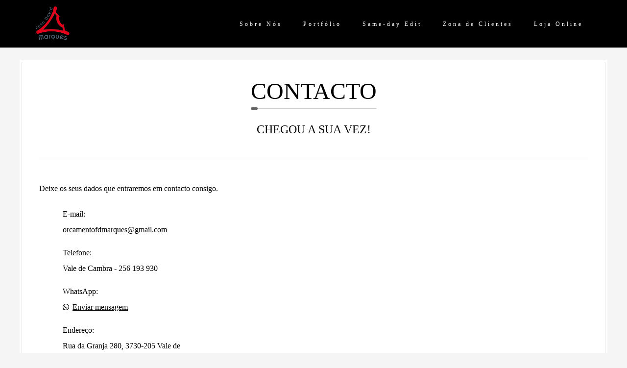

--- FILE ---
content_type: text/html; charset=utf-8
request_url: https://www.fdmarques.com/contato
body_size: 5935
content:
<!DOCTYPE html>
<html lang="pt-PT">

<head>
  <title>Contacto - Fotógrafo Casamento | Foto David Marques </title>
  <meta charset="UTF-8">
  <meta name="description" content="Contacto - A nossa missão é registar os momentos importantes de amor e fraternidade com criatividade e com o melhor equipamento de fotografia e video.">
  <meta name="keywords" content="casamentos,batizados,molduras por medida,molduras,Foto David Marques,fotografar eventos,Vale de Cambra,Aveiro,Arouca,Estúdio de Arouca,Estúdio de Vale de Cambra,fotógrafo em vale de cambra,sessão fotográfica recém-nascido ,sessão fotográfica,fotografo,fotografo aveiro,fotografo porto,fotos de casamento originais,fotografo de casamento,fotógrafo casamento,fotografia de casamento,fotógrafo profissional,sessão fotografica,fotógrafo,loja de fotografia,fotógrafo porto,sessão fotográfica porto,porto,Wedding">
  <meta name="author" content="">
  <meta property="og:title" content="Contacto - Fotógrafo Casamento | Foto David Marques ">
  <meta property="og:description" content="Contacto - A nossa missão é registar os momentos importantes de amor e fraternidade com criatividade e com o melhor equipamento de fotografia e video.">
  <meta property="og:type" content="website">
  <meta property="og:url" content="https://www.fdmarques.com/contato">
  <meta property="og:image" itemprop="image" content="https://alfred.alboompro.com/crop/width/600/height/400/mode/jpeg/quality/70/url/storage.alboom.ninja/sites/30899/img/og_image/logo_david_marques-01.png?t=1581360008">
  <meta property="og:image:type" content="image/jpeg">
  <meta property="og:image:width" content="600">
  <meta property="og:image:height" content="400">
  <meta name="viewport" content="width=device-width, initial-scale=1.0, user-scalable=yes">
  <meta name="mobile-web-app-capable" content="yes">

  
      <!-- Canonical URL -->
    <link rel="canonical" href="https://www.fdmarques.com/contact">
  
  <link rel="shortcut icon" type="image/png" href="https://storage.alboom.ninja/sites/30899/img/logo.png?t=1643129290" />  <meta name="google-site-verification" content="bDP9Zz-_IpqoCtmwiVHSGq4_ZkD32HkvNAS5kOQacpA" />
      <link rel="stylesheet" href="https://bifrost.alboompro.com/static/boom-v3/themes/9/dist/css/main.min.css?v=2.8.594" id="cssPath">
          <link href="https://bifrost.alboompro.com/static/css/flatpickr.min.css?v=2.8.594" rel="stylesheet" type="text/css" />
      <link rel="stylesheet" href="https://bifrost.alboompro.com/static/boom-v3/assets/vendors/font-awesome/5.15.4/css/all.min.css?v=2.8.594">
  
  <style type="text/css">h2.cs__title {
    text-transform: none;
}


.cs--blog .cp__container, .cs--last-posts .cp__container {
    z-index: 3;
    position: relative;
    background: #fff;
    margin-left: 5%;
}
.cp--post-preview .cp__container {
    padding: 35px 60px;
    margin-top: -1px;
    background: #fff !important;
    /* transition: background-color .2s; */
}

.main-header {
    padding-top: 10px;
    padding-bottom: 10px;
}

.cs--portfolio .content-preview {
    width: 33.3%;
}



/*CSS DO TEMA ARQ3*/

/* MENU */
 .mhm__item{
     transition: 0.3s;
}
 .mhm__item:hover {
     transition: 0.3s;
     text-decoration: overline;
}
/* FIM MENU */
/* TÍTULOS */
 h2.cs__title {
     display: inline-block;
     border-bottom: 1px solid #656565;
     padding-bottom: 6px;
}
 h2.cs__title:after {
     content: "";
     position: absolute;
     background: #656565;
     display: block;
     width: 14px;
     height: 5px;
     border-radius: 5px;
     bottom: -3px;
     left: 0;
     transition: 0.2s;
}
 h2.cs__title:hover:after{
     width: 60%;
     transition: 0.2s;
}
 h1.as__title {
     display: inline-block;
     border-bottom: 1px solid #CCC;
     padding-bottom: 6px;
     text-transform: uppercase;
}
 .as__title:after {
     content: "";
     position: relative;
     background: #656565;
     display: block;
     width: 14px;
     height: 5px;
     border-radius: 5px;
     bottom: -9px;
     left: 0;
     transition: 0.2s;
}
 .as__title:hover:after{
     width: 50px;
     transition: 0.2s;
}
 h1.ac__title {
     border-bottom: 1px solid #9a9a9a;
     display: inline-block;
     padding-bottom: 6px;
}
 h1.ac__title:after {
     content: "";
     position: absolute;
     background: #656565;
     display: block;
     width: 1%;
     height: 5px;
     border-radius: 5px;
     margin-top: 4px;
     transition: 0.3s;
}
 h1.ac__title:hover:after {
     width: 5%;
     transition: 0.3s;
}
/* FIM TÍTULOS */
/* CONTAINER */
 .cp__container, .cp__header {
     width: 90%;
}
/* BLOG / EFEITOS */
 .cs--blog .cp--post-preview .cp__container, .cs--last-posts .cp--post-preview .cp__container{
     margin-top: -40px;
}
 .cs--blog .cp__container, .cs--last-posts .cp__container {
     z-index: 3;
     position: relative;
     background: #FFF;
     margin-left: 5%;
}
 .cs--blog .content-status, .cs--last-posts .content-status{
     display: none;
}
 .cs--blog .cp__thumbnail:before, .cs--last-posts .cp__thumbnail:before{
     display: none;
}
 .cs--blog .cp__container, .cs--blog .cp__header, .cs--last-posts .cp__container, .cs--last-posts .cp__header {
     transition: all 400ms;
     overflow: hidden;
}
 .cs--blog .cp__container:first-child, .cs--last-posts .cp__container:first-child {
     margin-top:-15px;
     margin-left:-15px;
}
 .cs--blog .cp__header:first-child, .cs--last-posts .cp__header:first-child {
     margin-top:0;
     margin-left:0;
}
 .cs--blog .cp__header:last-child, .cs--last-posts .cp__header:last-child {
     margin-top:0;
     margin-left:0;
}
 .cs--blog .cp__container::before, .cs--last-posts .cp__container::before {
     content:" ";
     position: absolute;
     top: 5%;
     right: -100%;
     bottom: auto;
     left: auto;
     width:90%;
     height:2px;
     background-color:#656565;
     transition: all 400ms;
}
 .cs--blog .content-preview:hover .cp__container::before, .cs--last-posts .content-preview:hover .cp__container::before {
     right: 5%;
}
 .cs--blog .cp__container::after, .cs--last-posts .cp__container::after {
     content:" ";
     position: absolute;
     top: auto;
     right: auto;
     bottom: 5%;
     left: -100%;
     width:90%;
     height:2px;
     background-color:#656565;
     transition: all 400ms;
}
 .cs--blog .content-preview:hover .cp__container::after, .cs--last-posts .content-preview:hover .cp__container::after {
     left: 5%;
}
 .cs--blog .cp__header::before, .cs--last-posts .cp__header::before {
     content:" ";
     position: absolute;
     top: -100%;
     right: auto;
     bottom: auto;
     left: 5%;
     width:2px;
     height:90%;
     background-color:#656565;
     transition: all 400ms;
}
 .cs--blog .content-preview:hover .cp__header::before, .cs--last-posts .content-preview:hover .cp__header::before {
     top: 5%;
}
 .cs--blog .cp__header::after, .cs--last-posts .cp__header::after {
     content:" ";
     position: absolute;
     top: auto;
     right: 5%;
     bottom: -100%;
     left: auto;
     width:2px;
     height:90%;
     background-color:#656565;
     transition: all 400ms;
}
 .cs--blog .content-preview:hover .cp__header::after, .cs--last-posts .content-preview:hover .cp__header::after {
     bottom: 5%;
}
/* FIM BLOG / EFEITOS */
/* PORTIFÓLIO */
 .mc--jobs article.content-preview.cp--album-preview.cp--type-photo.col-3, .cs--most-viewed article.content-preview.cp--album-preview.cp--type-photo.col-3,.cs--last-jobs article.content-preview.cp--album-preview.cp--type-photo.col-3 {
     position: relative;
     background: #FFF;
     transition: 0.1s ease-in;
}
 .mc--jobs article.content-preview.cp--album-preview.cp--type-photo.col-3:hover,.cs--most-viewed article.content-preview.cp--album-preview.cp--type-photo.col-3:hover,.cs--last-jobs article.content-preview.cp--album-preview.cp--type-photo.col-3:hover {
     position: relative;
     background: #f3eeee;
     transform: scale(1.02);
     z-index: 999;
     transition: 0.2s ease-in;
}
 .mc--jobs article.content-preview:hover > * ,.cs--most-viewed article.content-preview:hover > * ,.cs--last-jobs article.content-preview:hover > * {
     transform: scale(1.02);
     transition: 0.2s ease-in;
}
 .cp--album-preview div.cp__container {
     opacity: 1;
     position: relative;
     transform: none;
     padding: 35px;
     background: #FFF;
}
 .cp__thumbnail:before{
     content: none;
}
 .mc--home, .mc--jobs, .mc--album{
     overflow: hidden;
}
 .cs--portfolio .container {
     overflow: unset;
}
 .mc--album .cs--related-work .container{
     padding-bottom: 30px;
}
/* FIM PORTIFÓLIO */
/* PARCERIAS */
 li.al__item{
     transition: 0.2s;
     opacity: 0.7;
}
 li.al__item:hover {
     transition: 0.2s;
     opacity: 1;
}
/* NOVIDADES */
 section#newsletterSection {
     background: #e4e4e4;
}
/* DEPOIMENTOS */
 cite.tsa__cite {
     padding-left: 10px;
     padding-right: 10px;
     font-weight: 100;
     border-bottom: 2px solid #656565;
}
 .ts__author{
     margin-top: 2px;
}
 .ts--row .ts__author{
     margin-top: 2px;
}
 .ts__image {
     border: 4px solid #e0dcdc;
}
 .testimonial-section {
     border-bottom: 1px solid #e0e0e0;
     padding-bottom: 29px;
}
 .ts--picture .ts__image{
     width: 110px;
     height: 110px;
}
/* FIM DEPOIMENTOS */
 .as__additional{
     display: block;
}
 article.article-content {
     background: #FFF;
     border: 1px solid #e2e2e2;
     margin-top: 18px;
}
 .article-content .social-info {
     display: block;
     border-radius: 4px;
     padding: 7px;
     transition: 0.5s;
}
 .social-info:hover {
     transition: 0.5s;
}
 span.ai__item.ai--category {
     font-weight: 600;
}
 .ip__fallback.initial.loading:after {
     content: "";
     position: absolute;
     background: #ffffff;
     width: 2px;
     height: 97%;
     margin-left: 8px;
     bottom: 10px;
}
/*.mc--album .post-cover picture:after {
     content: "";
     position: absolute;
     background: #ffffff;
     width: 44%;
     height: 2px;
     left: 10px;
     margin-top: -12px;
}
 .mc--album .post-cover picture:before{
     content: "";
     position: absolute;
     background: #ffffff;
     width: 2px;
     height: 44%;
     margin-left: 8px;
     bottom: 10px;
     left: 0;
}
*/
 .mc--album .container{
     position: relative;
}
 .mc--album .cs--related-work .container{
     margin-top: 10px;
     background: #e2e2e2;
}
/*.mc--album .ip__background:before {
     content: "";
     position: absolute;
     width: 2px;
     height: 44%;
     top: 13px;
     background: #ffffff;
     right: 12px;
}
 .mc--album .ip__background:after {
     content: "";
     position: absolute;
     width: 44%;
     height: 2px;
     top: 13px;
     background: #ffffff;
     right: 14px;
     display: block;
}
*/
 .mc--album .post-cover picture{
     outline-offset: -15px;
     outline: 1px solid #fff;
}
 .mc--post img.ip__fallback.initial.loading {
     outline-offset: -5px;
     outline: 1px solid #fff;
}
 .as__description.fr-view {
     background: #FFF;
     padding: 20px;
     outline-offset: -5px;
     outline: 1px solid #e4e4e4;
}
 .mc--contact .as__content {
     outline-offset: -5px;
     outline: 1px solid #e4e4e4;
     background: #FFF;
}
 figcaption.ts__author {
     margin-top: 10px;
}
 .cp__container{
     opacity: 1;
}
 .mc--gallery .cg__title{
     display: inline-block;
     border-bottom: 1px solid #CCC;
     padding-bottom: 6px;
     text-transform: uppercase;
}
 .mc--gallery .cg__title:after {
     content: "";
     position: relative;
     background: #656565;
     display: block;
     width: 14px;
     height: 5px;
     border-radius: 5px;
     bottom: -9px;
     left: 0;
     transition: 0.2s;
}
 .mc--gallery .cg__title:hover:after{
     width: 80%;
     transition: 0.2s;
}
 .container--gallery{
     text-align: center;
}
/* GALERIA */
 li.cgl__item {
     padding: 37px;
}
 .mc--galleries .cg__list .cgli__title{
     text-decoration: overline;
}
/* FIM GALERIA */
/* CORREÇÕES */
 .sidenav .about-section .container .as__content .as__title::after, .sidenav-removed .about-section .container .as__content .as__title::after{
     margin: 0;
}
 .main-content.mc--about-vertical .about-section .container .as__content .as__title::after {
     margin: 0;
}
 .main-content.mc--about-vertical-full .about-section .as__content .as__title::after{
     margin: 0;
}
 body.sidenav .mc--album.mc--album-parallax:not(.mc--album-grid):not(.mc--album-video-cover) .article-content .container .ac__header {
     top: unset;
     -webkit-transform: unset;
     transform: unset;
}
 .mc--album.mc--album-parallax:not(.mc--album-grid):not(.mc--album-video-cover) .ac__header {
     position: unset;
     top: unset;
     left: unset;
     -webkit-transform: unset;
     transform: unset;
     color: unset;
}
 .mc--album.mc--album-parallax:not(.mc--album-grid):not(.mc--album-video-cover) .post-cover .ip__background:after{
     background: unset;
}
 .menu-container:not(.mh--fluid):not(.mh--row) ~ .mc--album.mc--album-parallax:not(.mc--album-grid):not(.mc--album-video-cover) .ac__header {
     -webkit-transform: unset;
     transform: unset;
}
 .sidenav .ac__header {
     text-align: center;
}
 @media screen and (max-width: 767px){
     .menu-container:not(.mh--fluid):not(.mh--row) ~ .mc--album.mc--album-parallax:not(.mc--album-grid):not(.mc--album-video-cover) .ac__header {
         -webkit-transform: unset;
         transform: unset;
    }
}
 @media screen and (max-width: 1024px){
     .main-content.mc--about-vertical-full .about-section .container .as__content .as__description {
         padding: 10px;
    }
     .main-content.mc--about-vertical-full .about-section .container .as__content .asc__header:after, .main-content.mc--about-vertical-full .about-section .container .as__content .as__title:after {
         margin: 0;
    }
}


@media screen and (max-width: 767px) {
    .nav-drawer.light-light .ndc__item, .nav-drawer.light-light .ndsl__item, .nav-drawer .light-light .ndc__item, .nav-drawer .light-light .ndsl__item {
    color: inherit;
    }
}.boom-button:hover{background-color:rgba(0, 0, 0, 0);border-color:rgba(0, 0, 0, 1);color:rgba(0, 0, 0, 1);}
.mhm__item{color:rgba(255, 255, 255, 1);}
.mhm__item:hover{color:rgba(255, 255, 255, 0.72);}
.main-header{background-color:rgba(0, 0, 0, 0.51);}
html, body, .contact-input{color:rgba(0, 0, 0, 1);}
.cs__title{color:rgba(0, 0, 0, 1);font-family:'Alice';}
.fr-view a{color:rgba(22, 175, 250, 1);}
.fr-view a:hover{color:rgba(46, 157, 242, 1);}
.footer{background-color:rgba(0, 0, 0, 1);color:rgba(255, 255, 255, 1);}
.mh__menu{font-family:'PoiretOne';}
.mh__menu, .mhm__item{font-size:12px;}
.b__info .b__heading{font-family:'PoiretOne';font-size:24px;letter-spacing:0.4px;}
.b__info .b__subtitle{font-size:22px;}
html, body{font-family:'Alice';font-size:16px;}
.post-v2 .post_container .post_content{font-family:'Lora';}
.mh__logo figure img{max-width:56%;max-height:56%;}
body{background-color:rgba(245, 245, 245, 1);}
.post-v2 .post_content h2, .post-v2 .post_content h3, .post-v2 .post_content h4, .post-v2 h1.ac__title, .post-v2 .share-floating-bar h2, .blog-list-posts-container .list-post-item .list-post-item-text .list-post-item-title a{color:rgba(14, 14, 14, 1);}
.post-v2 .post_container .post_content p,.post-v2 .post_container .post_content ul li,.post-v2 .post_container .post_content ol li{color:rgba(22, 22, 22, 1);font-size:20px;line-height:1.4;}
.post-v2 .post_container .post_content a, .post-v2 .post_container .post_content a:hover, .post-v2 .post_container .post_content a:visited{color:rgba(80, 175, 244, 1);}
.post-v2 > progress[value]::-moz-progress-bar{background-color:rgba(80, 175, 244, 1);}
.post-v2 > progress[value]::-webkit-progress-value{background-color:rgba(80, 175, 244, 1);}
[data-form] .contact-label{font-family:'PoiretOne';font-size:18px;color:rgba(0, 0, 0, 1);}
[data-form] .contact-input{font-family:'PoiretOne';background-color:rgba(237, 237, 237, 1);border-color:rgba(221, 221, 221, 1);border-radius:0px;border-width:2px;font-size:14px;}
[data-form][wrapper_id] .contact-input + label div[id^="checkbox-"][id$="styledCheckbox"],[data-form][wrapper_id] .contact-input:checked + label div[id^="checkbox-"][id$="styledCheckbox"]{border-color:rgba(221, 221, 221, 1);}
[data-form][wrapper_id] .contact-input + label div[id^="radio-"][id$="styledRadio"],[data-form][wrapper_id] .contact-input:checked + label div[id^="radio-"][id$="styledRadio"]{border-color:rgba(221, 221, 221, 1);}
[data-form][wrapper_id] .contact-input:checked + label div[id^="checkbox-"][id$="styledCheckbox"]{background-color:rgba(221, 221, 221, 1);}
[data-form][wrapper_id] .contact-input:checked + label div[id^="radio-"][id$="styledRadio"]::before{background-color:rgba(221, 221, 221, 1);}
body:not(.sidenav) .mhm__item{padding:10px 20px;}
body.sidenav .mhm__item{padding-top:20px;padding-bottom:20px;}
body.fullscreen:not(.page-home):not(.sidenav) .main-header{background-color:rgba(0, 0, 0, 1);}
.b__info{color:rgba(255, 255, 255, 1);}
.tag-container a.tag-item, .tag-container a.tag-item:hover{background-color:rgba(0, 0, 0, 0.85);color:rgba(255, 255, 255, 1);}
h2.cs__title{font-size:33px;letter-spacing:0px;}
.boom-button, .cp__alboom-type{border-radius:0px;}
.nav-drawer .ndc__item:hover{color:rgb(255, 255, 255);}
.content-preview:hover .cp__thumbnail:before{background-color:rgba(245, 245, 245, .8);}</style>
  


  
  
  
  
  
  <script>
    window.templateId = 9  </script>
</head>

<body ontouchstart="" class="page-contact fullscreen 
  ">
  
  <div class="menu-container
    mh--row mh--fluid" id="menuContainer">

    <header class="main-header mh--row mh--fluid mh--a-left" id="mainHeader">

      <div class="container">
        <a href="/" class="mh__logo" title="Página inicial de Foto David Marques">
          <figure>
            <img src="https://alfred.alboompro.com/resize/width/370/height/150/quality/99/url/storage.alboom.ninja/sites/30899/img/logo/logo.png?t=1643129246" alt="Foto David Marques" class=" accelerated">
          </figure>
        </a>
        <nav class="mh__menu mh__menu-separator-none" id="mainMenu">

          
              <a href="/sobre"  class="mhm__item">
                Sobre Nós              </a>

            
              <a href="/pag-trabalhos"  class="mhm__item">
                Portfólio              </a>

            
              <a href="https://www.fdmarques.com/same-day-edit"  class="mhm__item">
                Same-day Edit              </a>

            
              <a href="https://galeria.fdmarques.com" target="_blank" class="mhm__item">
                Zona de Clientes              </a>

            
              <a href="/loja-online"  class="mhm__item">
                Loja Online              </a>

                    </nav>
      </div>
    </header>

    <nav class="nav-drawer 
      dark-light" id="navDrawer">
      <a href="/" class="nd__logo" title="Página inicial de Foto David Marques">'
        <figure>
          <img src="https://storage.alboom.ninja/sites/30899/img/logo/logo.png?t=1643129246" alt="Logotipo de Foto David Marques">
        </figure>
      </a>
      <div class="nd__content">

        
            <a href="/sobre"  class="ndc__item mhm__item">
              Sobre Nós            </a>

          
            <a href="/pag-trabalhos"  class="ndc__item mhm__item">
              Portfólio            </a>

          
            <a href="https://www.fdmarques.com/same-day-edit"  class="ndc__item mhm__item">
              Same-day Edit            </a>

          
            <a href="https://galeria.fdmarques.com" target="_blank" class="ndc__item mhm__item">
              Zona de Clientes            </a>

          
            <a href="/loja-online"  class="ndc__item mhm__item">
              Loja Online            </a>

          
      </div>

      <div class="nd__social dark-light">
        <ul class="nds-list">
                      <li class="ndsl__item mhm__item">
              <a href="https://facebook.com/fotodavidmarques" target="_blank" title="Facebook de Foto David Marques">
                <i class="fab fa-facebook-f"></i>
              </a>
            </li>
                                <li class="ndsl__item mhm__item">
              <a href="https://instagram.com/fotodavidmarques" target="_blank" title="Instagram de Foto David Marques">
                <i class="fab fa-instagram"></i>
              </a>
            </li>
                  </ul>
      </div>
    </nav>

    <a href="#" id="nav-hamburguer" class="nd__button no-link
        dark-light" data-toggle-class="js-fixed" data-toggle-target="menuContainer">
      <i class="ndb__icon top"></i>
      <i class="ndb__icon middle"></i>
      <i class="ndb__icon bottom"></i>
    </a>

  </div>

<main class="main-content mc--contact mc--contact-default" id="contactPage">
  
  <section class="contact-section">
    <div class="container">

      <div class="as__content">
        <div class="asc__header">
          <h1 class="as__title">Contacto</h1>
                    <strong class="as__additional">Chegou a sua vez!</strong>
                  </div>
        <h2 class="as__client-name">Deixe os seus dados que entraremos em contacto consigo.</h2>
        <ul class="information-list">
          <li class="il__item">
            <span class="ilt__label">E-mail:</span>
            <span>orcamentofdmarques@gmail.com</span>
          </li>
                      <li class="il__item">
              <span class="ilt__label">Telefone:</span>
              <span>Vale de Cambra - 256 193 930</span>
              <span></span>
            </li>
          
                      <li class="il__item">
              <span class="ilt__label">WhatsApp:</span>
              <span><i class="fab fa-whatsapp whats_icon"></i> <a href="https://api.whatsapp.com/send?phone=00351965229796" class="il__item-link whats_link" target="_blank">Enviar mensagem </a></span>
            </li>
          
                    <li class="il__item">
                        <span class="ilt__label">Endereço:</span>
                                    <address>
              <span>
                                Rua da Granja 280, 3730-205 Vale de Cambra, 280                              </span>
            </address>
                                    <span>
              Vale de Cambra               -             </span>
                      </li>
                  </ul>
        
      </div>
    </div>
  </section>

</main>
  

  <footer class="footer f--compact " id="infoFooter">
    <div class="container">
      
              <section class="col-5 col-480-12 f__section fs--about">
          <h3 class="fs__title">Sobre nós</h3>
          <div class="fs__content">
                        <div class="fsc__text fsct--fullWidth">
                          A Foto David Marques defende com &nbsp;prioridade a qualidade, eficiência e profissionalismo a par da modernização. A nossa missão é servir na perfeição os nossos clientes ao registar os momentos importantes de amor e fraternidade com criatividade e com ...              <p>
                <a href="/sobre" class="boom-button" title="Conheça um pouco mais sobre Foto David Marques" class="fcac__link">Saiba mais </a>
              </p>
            </div>
          </div>
        </section>
      
              <section class="col-4 col-480-12 f__section fs--facebook">
          <h3 class="fs__title">Facebook</h3>
          <div class="fs__content">
                      </div>
        </section>
      
      <section class="col-3 col-480-12 f__section fs--contact">
                  <h3 class="fs__title">Contacto</h3>
          <div class="fs__content">

          <ul class="fs__info">
                        <li class="fsi__item">
              <span class="fsii__text">
                Vale de Cambra - 256 193 930                              </span>
            </li>
            
                        <li class="fsi__item">
              <span class="fsii__text">
                <i class="fab fa-whatsapp whats_icon"></i> <a href="https://api.whatsapp.com/send?phone=00351965229796" class="fsii__link whats_link" target="_blank">Enviar mensagem </a>
              </span>
            </li>
            
                        <li class="fsi__item">
              <span class="fsii__text">
                orcamentofdmarques@gmail.com              </span>
            </li>
            
                          <li class="fsi__item">
                <address class="fsii_address">
                  <span class="fsii__text">
                                        Rua da Granja 280, 3730-205 Vale de Cambra, 280                                      </span>
                </address>
              </li>
            
                        <li class="fsi__item">
              <span class="fsii__text">
                Vale de Cambra                 /               </span>
            </li>
            
          </ul>
        
                      
<ul class="social-list">
      <li class="sl__item">
      <a href="https://facebook.com/fotodavidmarques" target="_blank" title="Facebook de Foto David Marques">
        <i class="fab fa-facebook-f"></i>
      </a>
  </li>
      <li class="sl__item">
      <a href="https://instagram.com/fotodavidmarques" target="_blank" title="Instagram de Foto David Marques">
        <i class="fab fa-instagram"></i>
      </a>
  </li>
        <li class="sl__item">
      <a href="https://pinterest.com/fotodavidmarques" target="_blank" title="Pinterest de Foto David Marques">
        <i class="fab fa-pinterest"></i>
      </a>
  </li>
          <li class="sl__item">
      <a href="https://youtube.com/channel/featured" target="_blank" title="Youtube de Foto David Marques">
        <i class="fab fa-youtube"></i>
      </a>
  </li>
      </ul>
          
                      <a class="boom-button" href="/contato" title="Entre em contato">Contacto</a>                  </div>
      </section>
    </div>
  </footer>

  
  
  
    <div class="main-footer" id="mainFooter">
    <a href="#" id="goTop" class="go-top fade no-link" title="Ir para o topo">
      <i class="fa fa-chevron-up"></i>
    </a>

          <div class="footer-alboom">
        <div class="container alboom-credits">
          <a href="https://www.alboompro.com/?ref=39074" target="_blank" title="Alboom - Prosite">
            Feito com <b>Alboom</b>                      </a>
        </div>
      </div>
      </div>

  <script src="https://bifrost.alboompro.com/static/boom-v3/assets/vendors/libj/2.2.4/libj.min.js?v=2.8.594"></script>

  
  
      <script src="https://bifrost.alboompro.com/static/js/flatpickr.min.js?v=2.8.594"></script>
        <script src="https://bifrost.alboompro.com/static/js/jquery.validate_pt_PT.min.js?v=2.8.594"></script>
  

  
      <script src="https://bifrost.alboompro.com/static/boom-v3/dist/main.min.js?v=2.8.594"></script>
  
  
  
  
  
  
  
  
    </body>

  </html>

--- FILE ---
content_type: application/javascript
request_url: https://bifrost.alboompro.com/static/js/flatpickr.min.js?v=2.8.594
body_size: 11909
content:
/* flatpickr v4.0.0,, @license MIT */
!function(e,t){"object"==typeof exports&&"undefined"!=typeof module?module.exports=t():"function"==typeof define&&define.amd?define(t):e.flatpickr=t()}(this,function(){"use strict";function e(e,t,n){return!1!==n?new Date(e.getTime()).setHours(0,0,0,0)-new Date(t.getTime()).setHours(0,0,0,0):e.getTime()-t.getTime()}function t(e,t,n){void 0===n&&(n=!1);var a;return function(){var i=this,o=arguments;null!==a&&clearTimeout(a),a=setTimeout(function(){a=null,n||e.apply(i,o)},t),n&&!a&&e.apply(i,o)}}function n(e){return(e.wheelDelta||-e.deltaY)>=0?1:-1}function a(e,t,n){if(!0===n)return e.classList.add(t);e.classList.remove(t)}function i(e,t,n){var a=window.document.createElement(e);return t=t||"",n=n||"",a.className=t,void 0!==n&&(a.textContent=n),a}function o(e){for(;e.firstChild;)e.removeChild(e.firstChild)}function r(e,t){return t(e)?e:e.parentNode?r(e.parentNode,t):void 0}function l(e){var t=i("div","numInputWrapper"),n=i("input","numInput "+e),a=i("span","arrowUp"),o=i("span","arrowDown");return n.type="text",n.pattern="\\d*",t.appendChild(n),t.appendChild(a),t.appendChild(o),t}function c(c,d){function m(){ye.utils={getDaysInMonth:function(e,t){return void 0===e&&(e=ye.currentMonth),void 0===t&&(t=ye.currentYear),1===e&&(t%4==0&&t%100!=0||t%400==0)?29:ye.l10n.daysInMonth[e]}}}function g(e){return e.bind(ye)}function D(e){ye.config.noCalendar&&!ye.selectedDates.length&&(ye.setDate((new Date).setHours(ye.config.defaultHour,ye.config.defaultMinute,ye.config.defaultSeconds),!1),E(),Ce()),be(e),0!==ye.selectedDates.length&&(!ye.minDateHasTime||"input"!==e.type||e.target.value.length>=2?(E(),Ce()):setTimeout(function(){E(),Ce()},1e3))}function y(e,t){return e%12+12*h("PM"===t)}function x(e){switch(e%24){case 0:case 12:return 12;default:return e%12}}function E(){if(void 0!==ye.hourElement&&void 0!==ye.minuteElement){var t=(parseInt(ye.hourElement.value.slice(-2),10)||0)%24,n=(parseInt(ye.minuteElement.value,10)||0)%60,a=void 0!==ye.secondElement?(parseInt(ye.secondElement.value,10)||0)%60:0;void 0!==ye.amPM&&(t=y(t,ye.amPM.textContent)),ye.config.minDate&&ye.minDateHasTime&&ye.latestSelectedDateObj&&0===e(ye.latestSelectedDateObj,ye.config.minDate)&&(t=Math.max(t,ye.config.minDate.getHours()))===ye.config.minDate.getHours()&&(n=Math.max(n,ye.config.minDate.getMinutes())),ye.config.maxDate&&ye.maxDateHasTime&&ye.latestSelectedDateObj&&0===e(ye.latestSelectedDateObj,ye.config.maxDate)&&(t=Math.min(t,ye.config.maxDate.getHours()))===ye.config.maxDate.getHours()&&(n=Math.min(n,ye.config.maxDate.getMinutes())),N(t,n,a)}}function k(e){var t=e||ye.latestSelectedDateObj;t&&N(t.getHours(),t.getMinutes(),t.getSeconds())}function N(e,t,n){void 0!==ye.latestSelectedDateObj&&ye.latestSelectedDateObj.setHours(e%24,t,n||0,0),ye.hourElement&&ye.minuteElement&&!ye.isMobile&&(ye.hourElement.value=p(ye.config.time_24hr?e:(12+e)%12+12*h(e%12==0)),ye.minuteElement.value=p(t),void 0!==ye.amPM&&(ye.amPM.textContent=e>=12?"PM":"AM"),void 0!==ye.secondElement&&(ye.secondElement.value=p(n)))}function S(e){var t=parseInt(e.target.value)+(e.delta||0);4!==t.toString().length&&"Enter"!==e.key||(ye.currentYearElement.blur(),/[^\d]/.test(t.toString())||Z(t))}function T(e,t,n){return t instanceof Array?t.forEach(function(t){return T(e,t,n)}):e instanceof Array?e.forEach(function(e){return T(e,t,n)}):(e.addEventListener(t,n),void ye._handlers.push({element:e,event:t,handler:n}))}function I(e){return function(t){return 1===t.which&&e(t)}}function Y(){ge("onChange")}function _(){if(ye.config.wrap&&["open","close","toggle","clear"].forEach(function(e){Array.prototype.forEach.call(ye.element.querySelectorAll("[data-"+e+"]"),function(t){return T(t,"click",ye[e])})}),ye.isMobile)me();else{var e=t(te,50);if(ye._debouncedChange=t(Y,300),"range"===ye.config.mode&&ye.daysContainer&&T(ye.daysContainer,"mouseover",function(e){return ee(e.target)}),T(window.document.body,"keydown",X),ye.config.static||T(ye._input,"keydown",X),ye.config.inline||ye.config.static||T(window,"resize",e),void 0!==window.ontouchstart&&T(window.document.body,"touchstart",V),T(window.document.body,"mousedown",I(V)),T(ye._input,"blur",V),!0===ye.config.clickOpens&&(T(ye._input,"focus",ye.open),T(ye._input,"mousedown",I(ye.open))),void 0!==ye.daysContainer&&(ye.monthNav.addEventListener("wheel",function(e){return e.preventDefault()}),T(ye.monthNav,"wheel",t(we,10)),T(ye.monthNav,"mousedown",I(Me)),T(ye.monthNav,["keyup","increment"],S),T(ye.daysContainer,"mousedown",I(le)),ye.config.animate&&(T(ye.daysContainer,["webkitAnimationEnd","animationend"],F),T(ye.monthNav,["webkitAnimationEnd","animationend"],A))),void 0!==ye.timeContainer&&void 0!==ye.minuteElement&&void 0!==ye.hourElement){T(ye.timeContainer,["wheel","input","increment"],D),T(ye.timeContainer,"mousedown",I(P)),T(ye.timeContainer,["wheel","increment"],ye._debouncedChange),T(ye.timeContainer,"input",Y),T([ye.hourElement,ye.minuteElement],["focus","click"],function(e){return e.target.select()}),void 0!==ye.secondElement&&T(ye.secondElement,"focus",function(){return ye.secondElement&&ye.secondElement.select()}),void 0!==ye.amPM&&T(ye.amPM,"mousedown",I(function(e){D(e),Y()}))}}}function O(){ye._animationLoop.forEach(function(e){return e()}),ye._animationLoop=[]}function F(e){if(ye.daysContainer&&ye.daysContainer.childNodes.length>1)switch(e.animationName){case"fpSlideLeft":ye.daysContainer.lastChild&&ye.daysContainer.lastChild.classList.remove("slideLeftNew"),ye.daysContainer.removeChild(ye.daysContainer.firstChild),ye.days=ye.daysContainer.firstChild,O();break;case"fpSlideRight":ye.daysContainer.firstChild&&ye.daysContainer.firstChild.classList.remove("slideRightNew"),ye.daysContainer.removeChild(ye.daysContainer.lastChild),ye.days=ye.daysContainer.firstChild,O()}}function A(e){switch(e.animationName){case"fpSlideLeftNew":case"fpSlideRightNew":ye.navigationCurrentMonth.classList.remove("slideLeftNew"),ye.navigationCurrentMonth.classList.remove("slideRightNew");for(var t=ye.navigationCurrentMonth;t.nextSibling&&/curr/.test(t.nextSibling.className);)ye.monthNav.removeChild(t.nextSibling);for(;t.previousSibling&&/curr/.test(t.previousSibling.className);)ye.monthNav.removeChild(t.previousSibling);ye.oldCurMonth=void 0}}function L(e){var t=void 0!==e?ue(e):ye.latestSelectedDateObj||(ye.config.minDate&&ye.config.minDate>ye.now?ye.config.minDate:ye.config.maxDate&&ye.config.maxDate<ye.now?ye.config.maxDate:ye.now);try{void 0!==t&&(ye.currentYear=t.getFullYear(),ye.currentMonth=t.getMonth())}catch(e){console.error(e.stack),console.warn("Invalid date supplied: "+t)}ye.redraw()}function P(e){~e.target.className.indexOf("arrow")&&j(e,e.target.classList.contains("arrowUp")?1:-1)}function j(e,t,n){var a=e&&e.target,i=n||a&&a.parentNode&&a.parentNode.firstChild,o=pe("increment");o.delta=t,i&&i.dispatchEvent(o)}function H(){var e=window.document.createDocumentFragment();if(ye.calendarContainer=i("div","flatpickr-calendar"),ye.calendarContainer.tabIndex=-1,!ye.config.noCalendar){if(e.appendChild(K()),ye.innerContainer=i("div","flatpickr-innerContainer"),ye.config.weekNumbers){var t=q(),n=t.weekWrapper,o=t.weekNumbers;ye.innerContainer.appendChild(n),ye.weekNumbers=o,ye.weekWrapper=n}ye.rContainer=i("div","flatpickr-rContainer"),ye.rContainer.appendChild($()),ye.daysContainer||(ye.daysContainer=i("div","flatpickr-days"),ye.daysContainer.tabIndex=-1),J(),ye.rContainer.appendChild(ye.daysContainer),ye.innerContainer.appendChild(ye.rContainer),e.appendChild(ye.innerContainer)}ye.config.enableTime&&e.appendChild(U()),a(ye.calendarContainer,"rangeMode","range"===ye.config.mode),a(ye.calendarContainer,"animate",ye.config.animate),ye.calendarContainer.appendChild(e);var r=void 0!==ye.config.appendTo&&ye.config.appendTo.nodeType;if((ye.config.inline||ye.config.static)&&(ye.calendarContainer.classList.add(ye.config.inline?"inline":"static"),ye.config.inline&&!r&&ye.element.parentNode&&ye.element.parentNode.insertBefore(ye.calendarContainer,ye._input.nextSibling),ye.config.static)){var l=i("div","flatpickr-wrapper");ye.element.parentNode&&ye.element.parentNode.insertBefore(l,ye.element),l.appendChild(ye.element),ye.altInput&&l.appendChild(ye.altInput),l.appendChild(ye.calendarContainer)}ye.config.static||ye.config.inline||(void 0!==ye.config.appendTo?ye.config.appendTo:window.document.body).appendChild(ye.calendarContainer)}function R(t,n,o,r){var l=Q(n,!0),c=i("span","flatpickr-day "+t,n.getDate().toString());return c.dateObj=n,c.$i=r,c.setAttribute("aria-label",ye.formatDate(n,ye.config.ariaDateFormat)),0===e(n,ye.now)&&(ye.todayDateElem=c,c.classList.add("today")),l?(c.tabIndex=-1,he(n)&&(c.classList.add("selected"),ye.selectedDateElem=c,"range"===ye.config.mode&&(a(c,"startRange",ye.selectedDates[0]&&0===e(n,ye.selectedDates[0])),a(c,"endRange",ye.selectedDates[1]&&0===e(n,ye.selectedDates[1]))))):(c.classList.add("disabled"),ye.selectedDates[0]&&ye.minRangeDate&&n>ye.minRangeDate&&n<ye.selectedDates[0]?ye.minRangeDate=n:ye.selectedDates[0]&&ye.maxRangeDate&&n<ye.maxRangeDate&&n>ye.selectedDates[0]&&(ye.maxRangeDate=n)),"range"===ye.config.mode&&(ve(n)&&!he(n)&&c.classList.add("inRange"),1===ye.selectedDates.length&&void 0!==ye.minRangeDate&&void 0!==ye.maxRangeDate&&(n<ye.minRangeDate||n>ye.maxRangeDate)&&c.classList.add("notAllowed")),ye.weekNumbers&&"prevMonthDay"!==t&&o%7==1&&ye.weekNumbers.insertAdjacentHTML("beforeend","<span class='disabled flatpickr-day'>"+ye.config.getWeek(n)+"</span>"),ge("onDayCreate",c),c}function W(e,t){var n=e+t||0,a=void 0!==e?ye.days.childNodes[n]:ye.selectedDateElem||ye.todayDateElem||ye.days.childNodes[0],i=function(){(a=a||ye.days.childNodes[n]).focus(),"range"===ye.config.mode&&ee(a)};if(void 0===a&&0!==t)return t>0?(ye.changeMonth(1,!0,void 0,!0),n%=42):t<0&&(ye.changeMonth(-1,!0,void 0,!0),n+=42),B(i);i()}function B(e){!0===ye.config.animate?ye._animationLoop.push(e):e()}function J(e){if(void 0!==ye.daysContainer){var t=(new Date(ye.currentYear,ye.currentMonth,1).getDay()-ye.l10n.firstDayOfWeek+7)%7,n="range"===ye.config.mode,a=ye.utils.getDaysInMonth((ye.currentMonth-1+12)%12),r=ye.utils.getDaysInMonth(),l=window.document.createDocumentFragment(),c=a+1-t,d=0;for(ye.weekNumbers&&ye.weekNumbers.firstChild&&(ye.weekNumbers.textContent=""),n&&(ye.minRangeDate=new Date(ye.currentYear,ye.currentMonth-1,c),ye.maxRangeDate=new Date(ye.currentYear,ye.currentMonth+1,(42-t)%r));c<=a;c++,d++)l.appendChild(R("prevMonthDay",new Date(ye.currentYear,ye.currentMonth-1,c),c,d));for(c=1;c<=r;c++,d++)l.appendChild(R("",new Date(ye.currentYear,ye.currentMonth,c),c,d));for(var s=r+1;s<=42-t;s++,d++)l.appendChild(R("nextMonthDay",new Date(ye.currentYear,ye.currentMonth+1,s%r),s,d));n&&1===ye.selectedDates.length&&l.childNodes[0]?(ye._hidePrevMonthArrow=ye._hidePrevMonthArrow||!!ye.minRangeDate&&ye.minRangeDate>l.childNodes[0].dateObj,ye._hideNextMonthArrow=ye._hideNextMonthArrow||!!ye.maxRangeDate&&ye.maxRangeDate<new Date(ye.currentYear,ye.currentMonth+1,1)):De();var u=i("div","dayContainer");if(u.appendChild(l),ye.config.animate&&void 0!==e)for(;ye.daysContainer.childNodes.length>1;)ye.daysContainer.removeChild(ye.daysContainer.firstChild);else o(ye.daysContainer);e&&e>=0?ye.daysContainer.appendChild(u):ye.daysContainer.insertBefore(u,ye.daysContainer.firstChild),ye.days=ye.daysContainer.childNodes[0]}}function K(){var e=window.document.createDocumentFragment();ye.monthNav=i("div","flatpickr-month"),ye.prevMonthNav=i("span","flatpickr-prev-month"),ye.prevMonthNav.innerHTML=ye.config.prevArrow,ye.currentMonthElement=i("span","cur-month"),ye.currentMonthElement.title=ye.l10n.scrollTitle;var t=l("cur-year");return ye.currentYearElement=t.childNodes[0],ye.currentYearElement.title=ye.l10n.scrollTitle,ye.config.minDate&&(ye.currentYearElement.min=ye.config.minDate.getFullYear().toString()),ye.config.maxDate&&(ye.currentYearElement.max=ye.config.maxDate.getFullYear().toString(),ye.currentYearElement.disabled=!!ye.config.minDate&&ye.config.minDate.getFullYear()===ye.config.maxDate.getFullYear()),ye.nextMonthNav=i("span","flatpickr-next-month"),ye.nextMonthNav.innerHTML=ye.config.nextArrow,ye.navigationCurrentMonth=i("span","flatpickr-current-month"),ye.navigationCurrentMonth.appendChild(ye.currentMonthElement),ye.navigationCurrentMonth.appendChild(t),e.appendChild(ye.prevMonthNav),e.appendChild(ye.navigationCurrentMonth),e.appendChild(ye.nextMonthNav),ye.monthNav.appendChild(e),Object.defineProperty(ye,"_hidePrevMonthArrow",{get:function(){return ye.__hidePrevMonthArrow},set:function(e){ye.__hidePrevMonthArrow!==e&&(ye.prevMonthNav.style.display=e?"none":"block"),ye.__hidePrevMonthArrow=e}}),Object.defineProperty(ye,"_hideNextMonthArrow",{get:function(){return ye.__hideNextMonthArrow},set:function(e){ye.__hideNextMonthArrow!==e&&(ye.nextMonthNav.style.display=e?"none":"block"),ye.__hideNextMonthArrow=e}}),De(),ye.monthNav}function U(){ye.calendarContainer.classList.add("hasTime"),ye.config.noCalendar&&ye.calendarContainer.classList.add("noCalendar"),ye.timeContainer=i("div","flatpickr-time"),ye.timeContainer.tabIndex=-1;var e=i("span","flatpickr-time-separator",":"),t=l("flatpickr-hour");ye.hourElement=t.childNodes[0];var n=l("flatpickr-minute");if(ye.minuteElement=n.childNodes[0],ye.hourElement.tabIndex=ye.minuteElement.tabIndex=-1,ye.hourElement.value=p(ye.latestSelectedDateObj?ye.latestSelectedDateObj.getHours():ye.config.time_24hr?ye.config.defaultHour:x(ye.config.defaultHour)),ye.minuteElement.value=p(ye.latestSelectedDateObj?ye.latestSelectedDateObj.getMinutes():ye.config.defaultMinute),ye.hourElement.step=ye.config.hourIncrement.toString(),ye.minuteElement.step=ye.config.minuteIncrement.toString(),ye.hourElement.min=ye.config.time_24hr?"0":"1",ye.hourElement.max=ye.config.time_24hr?"23":"12",ye.minuteElement.min="0",ye.minuteElement.max="59",ye.hourElement.title=ye.minuteElement.title=ye.l10n.scrollTitle,ye.timeContainer.appendChild(t),ye.timeContainer.appendChild(e),ye.timeContainer.appendChild(n),ye.config.time_24hr&&ye.timeContainer.classList.add("time24hr"),ye.config.enableSeconds){ye.timeContainer.classList.add("hasSeconds");var a=l("flatpickr-second");ye.secondElement=a.childNodes[0],ye.secondElement.value=p(ye.latestSelectedDateObj?ye.latestSelectedDateObj.getSeconds():ye.config.defaultSeconds),ye.secondElement.step=ye.minuteElement.step,ye.secondElement.min=ye.minuteElement.min,ye.secondElement.max=ye.minuteElement.max,ye.timeContainer.appendChild(i("span","flatpickr-time-separator",":")),ye.timeContainer.appendChild(a)}return ye.config.time_24hr||(ye.amPM=i("span","flatpickr-am-pm",ye.l10n.amPM[h((ye.latestSelectedDateObj?ye.hourElement.value:ye.config.defaultHour)>11)]),ye.amPM.title=ye.l10n.toggleTitle,ye.amPM.tabIndex=-1,ye.timeContainer.appendChild(ye.amPM)),ye.timeContainer}function $(){ye.weekdayContainer||(ye.weekdayContainer=i("div","flatpickr-weekdays"));var e=ye.l10n.firstDayOfWeek,t=ye.l10n.weekdays.shorthand.slice();return e>0&&e<t.length&&(t=t.splice(e,t.length).concat(t.splice(0,e))),ye.weekdayContainer.innerHTML="\n    <span class=flatpickr-weekday>\n      "+t.join("</span><span class=flatpickr-weekday>")+"\n    </span>\n    ",ye.weekdayContainer}function q(){ye.calendarContainer.classList.add("hasWeeks");var e=i("div","flatpickr-weekwrapper");e.appendChild(i("span","flatpickr-weekday",ye.l10n.weekAbbreviation));var t=i("div","flatpickr-weeks");return e.appendChild(t),{weekWrapper:e,weekNumbers:t}}function z(e,t,n,a){void 0===t&&(t=!0),void 0===n&&(n=ye.config.animate),void 0===a&&(a=!1);var i=t?e:e-ye.currentMonth;if(!(i<0&&ye._hidePrevMonthArrow||i>0&&ye._hideNextMonthArrow)){if(ye.currentMonth+=i,(ye.currentMonth<0||ye.currentMonth>11)&&(ye.currentYear+=ye.currentMonth>11?1:-1,ye.currentMonth=(ye.currentMonth+12)%12,ge("onYearChange")),J(n?i:void 0),!n)return ge("onMonthChange"),De();var o=ye.navigationCurrentMonth;if(i<0)for(;o.nextSibling&&/curr/.test(o.nextSibling.className);)ye.monthNav.removeChild(o.nextSibling);else if(i>0)for(;o.previousSibling&&/curr/.test(o.previousSibling.className);)ye.monthNav.removeChild(o.previousSibling);ye.oldCurMonth=ye.navigationCurrentMonth,ye.navigationCurrentMonth=ye.monthNav.insertBefore(ye.oldCurMonth.cloneNode(!0),i>0?ye.oldCurMonth.nextSibling:ye.oldCurMonth);var r=ye.daysContainer;if(r.firstChild&&r.lastChild&&(i>0?(r.firstChild.classList.add("slideLeft"),r.lastChild.classList.add("slideLeftNew"),ye.oldCurMonth.classList.add("slideLeft"),ye.navigationCurrentMonth.classList.add("slideLeftNew")):i<0&&(r.firstChild.classList.add("slideRightNew"),r.lastChild.classList.add("slideRight"),ye.oldCurMonth.classList.add("slideRight"),ye.navigationCurrentMonth.classList.add("slideRightNew"))),ye.currentMonthElement=ye.navigationCurrentMonth.firstChild,ye.currentYearElement=ye.navigationCurrentMonth.lastChild.childNodes[0],De(),ye.oldCurMonth.firstChild&&(ye.oldCurMonth.firstChild.textContent=u(ye.currentMonth-i,ye.config.shorthandCurrentMonth,ye.l10n)),ge("onMonthChange"),a&&document.activeElement&&document.activeElement.$i){var l=document.activeElement.$i;B(function(){W(l,0)})}}}function G(e){return!(!ye.config.appendTo||!ye.config.appendTo.contains(e))||ye.calendarContainer.contains(e)}function V(e){if(ye.isOpen&&!ye.config.inline){var t=G(e.target),n=e.target===ye.input||e.target===ye.altInput||ye.element.contains(e.target)||e.path&&e.path.indexOf&&(~e.path.indexOf(ye.input)||~e.path.indexOf(ye.altInput));("blur"===e.type?n&&e.relatedTarget&&!G(e.relatedTarget):!n&&!t)&&-1===ye.config.ignoredFocusElements.indexOf(e.target)&&(ye.close(),"range"===ye.config.mode&&1===ye.selectedDates.length&&(ye.clear(!1),ye.redraw()))}}function Z(e){if(!(!e||ye.currentYearElement.min&&e<parseInt(ye.currentYearElement.min)||ye.currentYearElement.max&&e>parseInt(ye.currentYearElement.max))){var t=e,n=ye.currentYear!==t;ye.currentYear=t||ye.currentYear,ye.config.maxDate&&ye.currentYear===ye.config.maxDate.getFullYear()?ye.currentMonth=Math.min(ye.config.maxDate.getMonth(),ye.currentMonth):ye.config.minDate&&ye.currentYear===ye.config.minDate.getFullYear()&&(ye.currentMonth=Math.max(ye.config.minDate.getMonth(),ye.currentMonth)),n&&(ye.redraw(),ge("onYearChange"))}}function Q(t,n){void 0===n&&(n=!0);var a=ye.parseDate(t,void 0,n);if(ye.config.minDate&&a&&e(a,ye.config.minDate,void 0!==n?n:!ye.minDateHasTime)<0||ye.config.maxDate&&a&&e(a,ye.config.maxDate,void 0!==n?n:!ye.maxDateHasTime)>0)return!1;if(!ye.config.enable.length&&!ye.config.disable.length)return!0;if(void 0===a)return!1;for(var i=ye.config.enable.length>0,o=i?ye.config.enable:ye.config.disable,r=0,l=void 0;r<o.length;r++){if("function"==typeof(l=o[r])&&l(a))return i;if(l instanceof Date&&void 0!==a&&l.getTime()===a.getTime())return i;if("string"==typeof l&&void 0!==a){var c=ye.parseDate(l,void 0,!0);return c&&c.getTime()===a.getTime()?i:!i}if("object"==typeof l&&void 0!==a&&l.from&&l.to&&a.getTime()>=l.from.getTime()&&a.getTime()<=l.to.getTime())return i}return!i}function X(e){var t=e.target===ye._input,n=G(e.target),a=ye.config.allowInput,i=ye.isOpen&&(!a||!t),o=ye.config.inline&&t&&!a;if("Enter"===e.key&&t){if(a)return ye.setDate(ye._input.value,!0,e.target===ye.altInput?ye.config.altFormat:ye.config.dateFormat),e.target.blur();ye.open()}else if(n||i||o){var r=!!ye.timeContainer&&ye.timeContainer.contains(e.target);switch(e.key){case"Enter":r?Ce():le(e);break;case"Escape":e.preventDefault(),ye.close();break;case"Backspace":case"Delete":t&&!ye.config.allowInput&&ye.clear();break;case"ArrowLeft":case"ArrowRight":if(r)ye.hourElement&&ye.hourElement.focus();else if(e.preventDefault(),ye.daysContainer){var l="ArrowRight"===e.key?1:-1;e.ctrlKey?z(l,!0,void 0,!0):W(e.target.$i,l)}break;case"ArrowUp":case"ArrowDown":e.preventDefault();var c="ArrowDown"===e.key?1:-1;ye.daysContainer&&void 0!==e.target.$i?e.ctrlKey?(Z(ye.currentYear-c),W(e.target.$i,0)):r||W(e.target.$i,7*c):ye.config.enableTime&&(!r&&ye.hourElement&&ye.hourElement.focus(),D(e),ye._debouncedChange());break;case"Tab":e.target===ye.hourElement?(e.preventDefault(),ye.minuteElement.select()):e.target===ye.minuteElement&&(ye.secondElement||ye.amPM)?(e.preventDefault(),void 0!==ye.secondElement?ye.secondElement.focus():void 0!==ye.amPM&&ye.amPM.focus()):e.target===ye.secondElement&&ye.amPM&&(e.preventDefault(),ye.amPM.focus());break;case"a":void 0!==ye.amPM&&e.target===ye.amPM&&(ye.amPM.textContent="AM",E(),Ce());break;case"p":void 0!==ye.amPM&&e.target===ye.amPM&&(ye.amPM.textContent="PM",E(),Ce())}ge("onKeyDown",e)}}function ee(e){if(1===ye.selectedDates.length&&e.classList.contains("flatpickr-day")&&void 0!==ye.minRangeDate&&void 0!==ye.maxRangeDate){for(var t=e.dateObj,n=ye.parseDate(ye.selectedDates[0],void 0,!0),a=Math.min(t.getTime(),ye.selectedDates[0].getTime()),i=Math.max(t.getTime(),ye.selectedDates[0].getTime()),o=!1,r=a;r<i;r+=f.DAY)if(!Q(new Date(r))){o=!0;break}for(var l=ye.days.childNodes[0].dateObj.getTime(),c=0;c<42;c++,l+=f.DAY)!function(r,l){var c=r<ye.minRangeDate.getTime()||r>ye.maxRangeDate.getTime(),d=ye.days.childNodes[l];if(c)return d.classList.add("notAllowed"),["inRange","startRange","endRange"].forEach(function(e){d.classList.remove(e)}),"continue";if(o&&!c)return"continue";["startRange","inRange","endRange","notAllowed"].forEach(function(e){d.classList.remove(e)});var s=Math.max(ye.minRangeDate.getTime(),a),u=Math.min(ye.maxRangeDate.getTime(),i);e.classList.add(t<ye.selectedDates[0]?"startRange":"endRange"),n<t&&r===n.getTime()?d.classList.add("startRange"):n>t&&r===n.getTime()&&d.classList.add("endRange"),r>=s&&r<=u&&d.classList.add("inRange")}(l,c)}}function te(){!ye.isOpen||ye.config.static||ye.config.inline||oe()}function ne(e){return function(t){var n=ye.config["_"+e+"Date"]=ye.parseDate(t),a=ye.config["_"+("min"===e?"max":"min")+"Date"];void 0!==n&&(ye["min"===e?"minDateHasTime":"maxDateHasTime"]=n.getHours()>0||n.getMinutes()>0||n.getSeconds()>0),ye.selectedDates&&(ye.selectedDates=ye.selectedDates.filter(function(e){return Q(e)}),ye.selectedDates.length||"min"!==e||k(n),Ce()),ye.daysContainer&&(re(),void 0!==n?ye.currentYearElement[e]=n.getFullYear().toString():ye.currentYearElement.removeAttribute(e),ye.currentYearElement.disabled=!!a&&void 0!==n&&a.getFullYear()===n.getFullYear())}}function ae(){var e=["wrap","weekNumbers","allowInput","clickOpens","time_24hr","enableTime","noCalendar","altInput","shorthandCurrentMonth","inline","static","enableSeconds","disableMobile"],t=["onChange","onClose","onDayCreate","onDestroy","onKeyDown","onMonthChange","onOpen","onParseConfig","onReady","onValueUpdate","onYearChange"];ye.config=s({},b.defaultConfig);var n=s({},d,JSON.parse(JSON.stringify(c.dataset||{}))),a={};Object.defineProperty(ye.config,"enable",{get:function(){return ye.config._enable||[]},set:function(e){ye.config._enable=de(e)}}),Object.defineProperty(ye.config,"disable",{get:function(){return ye.config._disable||[]},set:function(e){ye.config._disable=de(e)}}),!n.dateFormat&&n.enableTime&&(a.dateFormat=n.noCalendar?"H:i"+(n.enableSeconds?":S":""):b.defaultConfig.dateFormat+" H:i"+(n.enableSeconds?":S":"")),n.altInput&&n.enableTime&&!n.altFormat&&(a.altFormat=n.noCalendar?"h:i"+(n.enableSeconds?":S K":" K"):b.defaultConfig.altFormat+" h:i"+(n.enableSeconds?":S":"")+" K"),Object.defineProperty(ye.config,"minDate",{get:function(){return ye.config._minDate},set:ne("min")}),Object.defineProperty(ye.config,"maxDate",{get:function(){return ye.config._maxDate},set:ne("max")}),Object.assign(ye.config,a,n);for(i=0;i<e.length;i++)ye.config[e[i]]=!0===ye.config[e[i]]||"true"===ye.config[e[i]];for(i=t.length;i--;)void 0!==ye.config[t[i]]&&(ye.config[t[i]]=v(ye.config[t[i]]||[]).map(g));for(var i=0;i<ye.config.plugins.length;i++){var o=ye.config.plugins[i](ye)||{};for(var r in o)~t.indexOf(r)?ye.config[r]=v(o[r]).map(g).concat(ye.config[r]):void 0===n[r]&&(ye.config[r]=o[r])}ye.isMobile=!ye.config.disableMobile&&!ye.config.inline&&"single"===ye.config.mode&&!ye.config.disable.length&&!ye.config.enable.length&&!ye.config.weekNumbers&&/Android|webOS|iPhone|iPad|iPod|BlackBerry|IEMobile|Opera Mini/i.test(navigator.userAgent),ge("onParseConfig")}function ie(){"object"!=typeof ye.config.locale&&void 0===b.l10ns[ye.config.locale]&&console.warn("flatpickr: invalid locale "+ye.config.locale),ye.l10n=s({},b.l10ns.default,"object"==typeof ye.config.locale?ye.config.locale:"default"!==ye.config.locale?b.l10ns[ye.config.locale]:void 0)}function oe(e){if(void 0===e&&(e=ye._positionElement),void 0!==ye.calendarContainer){var t=ye.calendarContainer.offsetHeight,n=ye.calendarContainer.offsetWidth,i=ye.config.position,o=e.getBoundingClientRect(),r=window.innerHeight-o.bottom,l="above"===i||"below"!==i&&r<t&&o.top>t,c=window.pageYOffset+o.top+(l?-t-2:e.offsetHeight+2);if(a(ye.calendarContainer,"arrowTop",!l),a(ye.calendarContainer,"arrowBottom",l),!ye.config.inline){var d=window.pageXOffset+o.left,s=window.document.body.offsetWidth-o.right,u=d+n>window.document.body.offsetWidth;a(ye.calendarContainer,"rightMost",u),ye.config.static||(ye.calendarContainer.style.top=c+"px",u?(ye.calendarContainer.style.left="auto",ye.calendarContainer.style.right=s+"px"):(ye.calendarContainer.style.left=d+"px",ye.calendarContainer.style.right="auto"))}}}function re(){ye.config.noCalendar||ye.isMobile||($(),De(),J())}function le(t){t.preventDefault(),t.stopPropagation();var n=r(t.target,function(e){return e.classList&&e.classList.contains("flatpickr-day")&&!e.classList.contains("disabled")&&!e.classList.contains("notAllowed")});if(void 0!==n){var a=n,i=ye.latestSelectedDateObj=new Date(a.dateObj.getTime()),o=i.getMonth()!==ye.currentMonth&&"range"!==ye.config.mode;if(ye.selectedDateElem=a,"single"===ye.config.mode)ye.selectedDates=[i];else if("multiple"===ye.config.mode){var l=he(i);l?ye.selectedDates.splice(parseInt(l),1):ye.selectedDates.push(i)}else"range"===ye.config.mode&&(2===ye.selectedDates.length&&ye.clear(),ye.selectedDates.push(i),0!==e(i,ye.selectedDates[0],!0)&&ye.selectedDates.sort(function(e,t){return e.getTime()-t.getTime()}));if(E(),o){var c=ye.currentYear!==i.getFullYear();ye.currentYear=i.getFullYear(),ye.currentMonth=i.getMonth(),c&&ge("onYearChange"),ge("onMonthChange")}if(J(),ye.config.minDate&&ye.minDateHasTime&&ye.config.enableTime&&0===e(i,ye.config.minDate)&&k(ye.config.minDate),Ce(),ye.config.enableTime&&setTimeout(function(){return ye.showTimeInput=!0},50),"range"===ye.config.mode&&(1===ye.selectedDates.length?(ee(a),ye._hidePrevMonthArrow=ye._hidePrevMonthArrow||void 0!==ye.minRangeDate&&ye.minRangeDate>ye.days.childNodes[0].dateObj,ye._hideNextMonthArrow=ye._hideNextMonthArrow||void 0!==ye.maxRangeDate&&ye.maxRangeDate<new Date(ye.currentYear,ye.currentMonth+1,1)):De()),ge("onChange"),o?B(function(){return ye.selectedDateElem&&ye.selectedDateElem.focus()}):W(a.$i,0),void 0!==ye.hourElement&&setTimeout(function(){return void 0!==ye.hourElement&&ye.hourElement.select()},451),ye.config.closeOnSelect){var d="single"===ye.config.mode&&!ye.config.enableTime,s="range"===ye.config.mode&&2===ye.selectedDates.length&&!ye.config.enableTime;(d||s)&&ye.close()}}}function ce(e,t){var n=[];if(e instanceof Array)n=e.map(function(e){return ye.parseDate(e,t)});else if(e instanceof Date||"number"==typeof e)n=[ye.parseDate(e,t)];else if("string"==typeof e)switch(ye.config.mode){case"single":n=[ye.parseDate(e,t)];break;case"multiple":n=e.split("; ").map(function(e){return ye.parseDate(e,t)});break;case"range":n=e.split(ye.l10n.rangeSeparator).map(function(e){return ye.parseDate(e,t)})}ye.selectedDates=n.filter(function(e){return e instanceof Date&&Q(e,!1)}),ye.selectedDates.sort(function(e,t){return e.getTime()-t.getTime()})}function de(e){return e.map(function(e){return"string"==typeof e||"number"==typeof e||e instanceof Date?ye.parseDate(e,void 0,!0):e&&"object"==typeof e&&e.from&&e.to?{from:ye.parseDate(e.from,void 0),to:ye.parseDate(e.to,void 0)}:e}).filter(function(e){return e})}function se(){ye.selectedDates=[],ye.now=new Date;var e=ye.config.defaultDate||ye.input.value;e&&ce(e,ye.config.dateFormat);var t=ye.selectedDates.length?ye.selectedDates[0]:ye.config.minDate&&ye.config.minDate.getTime()>ye.now.getTime()?ye.config.minDate:ye.config.maxDate&&ye.config.maxDate.getTime()<ye.now.getTime()?ye.config.maxDate:ye.now;ye.currentYear=t.getFullYear(),ye.currentMonth=t.getMonth(),ye.selectedDates.length&&(ye.latestSelectedDateObj=ye.selectedDates[0]),ye.minDateHasTime=!!ye.config.minDate&&(ye.config.minDate.getHours()>0||ye.config.minDate.getMinutes()>0||ye.config.minDate.getSeconds()>0),ye.maxDateHasTime=!!ye.config.maxDate&&(ye.config.maxDate.getHours()>0||ye.config.maxDate.getMinutes()>0||ye.config.maxDate.getSeconds()>0),Object.defineProperty(ye,"showTimeInput",{get:function(){return ye._showTimeInput},set:function(e){ye._showTimeInput=e,ye.calendarContainer&&a(ye.calendarContainer,"showTimeInput",e),oe()}})}function ue(e,t,n){if(0===e||e){var a,i=e;if(e instanceof Date)a=new Date(e.getTime());else if("string"!=typeof e&&void 0!==e.toFixed)a=new Date(e);else if("string"==typeof e){var o=t||(ye.config||b.defaultConfig).dateFormat,r=String(e).trim();if("today"===r)a=new Date,n=!0;else if(/Z$/.test(r)||/GMT$/.test(r))a=new Date(e);else if(ye.config&&ye.config.parseDate)a=ye.config.parseDate(e,o);else{a=ye.config&&ye.config.noCalendar?new Date((new Date).setHours(0,0,0,0)):new Date((new Date).getFullYear(),0,1,0,0,0,0);for(var l=void 0,c=[],d=0,s=0,u="";d<o.length;d++){var f=o[d],m="\\"===f,g="\\"===o[d-1]||m;if(w[f]&&!g){u+=w[f];var p=new RegExp(u).exec(e);p&&(l=!0)&&c["Y"!==f?"push":"unshift"]({fn:C[f],val:p[++s]})}else m||(u+=".");c.forEach(function(e){var t=e.fn,n=e.val;return a=t(a,n,ye.l10n)||a})}a=l?a:void 0}}return a instanceof Date?(!0===n&&a.setHours(0,0,0,0),a):(console.warn("flatpickr: invalid date "+i),void console.info(ye.element))}}function fe(){ye.input=ye.config.wrap?c.querySelector("[data-input]"):c,ye.input?(ye.input._type=ye.input.type,ye.input.type="text",ye.input.classList.add("flatpickr-input"),ye._input=ye.input,ye.config.altInput&&(ye.altInput=i(ye.input.nodeName,ye.input.className+" "+ye.config.altInputClass),ye._input=ye.altInput,ye.altInput.placeholder=ye.input.placeholder,ye.altInput.disabled=ye.input.disabled,ye.altInput.required=ye.input.required,ye.altInput.type="text",ye.input.type="hidden",!ye.config.static&&ye.input.parentNode&&ye.input.parentNode.insertBefore(ye.altInput,ye.input.nextSibling)),ye.config.allowInput||ye._input.setAttribute("readonly","readonly"),ye._positionElement=ye.config.positionElement||ye._input):console.warn("Error: invalid input element specified",ye.input)}function me(){var e=ye.config.enableTime?ye.config.noCalendar?"time":"datetime-local":"date";ye.mobileInput=i("input",ye.input.className+" flatpickr-mobile"),ye.mobileInput.step=ye.input.getAttribute("step")||"any",ye.mobileInput.tabIndex=1,ye.mobileInput.type=e,ye.mobileInput.disabled=ye.input.disabled,ye.mobileInput.placeholder=ye.input.placeholder,ye.mobileFormatStr="datetime-local"===e?"Y-m-d\\TH:i:S":"date"===e?"Y-m-d":"H:i:S",ye.selectedDates.length&&(ye.mobileInput.defaultValue=ye.mobileInput.value=ye.formatDate(ye.selectedDates[0],ye.mobileFormatStr)),ye.config.minDate&&(ye.mobileInput.min=ye.formatDate(ye.config.minDate,"Y-m-d")),ye.config.maxDate&&(ye.mobileInput.max=ye.formatDate(ye.config.maxDate,"Y-m-d")),ye.input.type="hidden",void 0!==ye.altInput&&(ye.altInput.type="hidden");try{ye.input.parentNode&&ye.input.parentNode.insertBefore(ye.mobileInput,ye.input.nextSibling)}catch(e){}ye.mobileInput.addEventListener("change",function(e){ye.setDate(e.target.value,!1,ye.mobileFormatStr),ge("onChange"),ge("onClose")})}function ge(e,t){var n=ye.config[e];if(void 0!==n&&n.length>0)for(var a=0;n[a]&&a<n.length;a++)n[a](ye.selectedDates,ye.input.value,ye,t);"onChange"===e&&(ye.input.dispatchEvent(pe("change")),ye.input.dispatchEvent(pe("input")))}function pe(e){var t=document.createEvent("Event");return t.initEvent(e,!0,!0),t}function he(t){for(var n=0;n<ye.selectedDates.length;n++)if(0===e(ye.selectedDates[n],t))return""+n;return!1}function ve(t){return!("range"!==ye.config.mode||ye.selectedDates.length<2)&&(e(t,ye.selectedDates[0])>=0&&e(t,ye.selectedDates[1])<=0)}function De(){ye.config.noCalendar||ye.isMobile||!ye.monthNav||(ye.currentMonthElement.textContent=u(ye.currentMonth,ye.config.shorthandCurrentMonth,ye.l10n)+" ",ye.currentYearElement.value=ye.currentYear.toString(),ye._hidePrevMonthArrow=void 0!==ye.config.minDate&&(ye.currentYear===ye.config.minDate.getFullYear()?ye.currentMonth<=ye.config.minDate.getMonth():ye.currentYear<ye.config.minDate.getFullYear()),ye._hideNextMonthArrow=void 0!==ye.config.maxDate&&(ye.currentYear===ye.config.maxDate.getFullYear()?ye.currentMonth+1>ye.config.maxDate.getMonth():ye.currentYear>ye.config.maxDate.getFullYear()))}function Ce(e){if(void 0===e&&(e=!0),!ye.selectedDates.length)return ye.clear(e);void 0!==ye.mobileInput&&ye.mobileFormatStr&&(ye.mobileInput.value=void 0!==ye.latestSelectedDateObj?ye.formatDate(ye.latestSelectedDateObj,ye.mobileFormatStr):"");var t="range"!==ye.config.mode?ye.config.conjunction:ye.l10n.rangeSeparator;ye.input.value=ye.selectedDates.map(function(e){return ye.formatDate(e,ye.config.dateFormat)}).join(t),void 0!==ye.altInput&&(ye.altInput.value=ye.selectedDates.map(function(e){return ye.formatDate(e,ye.config.altFormat)}).join(t)),!1!==e&&ge("onValueUpdate")}function we(e){e.preventDefault();var t=ye.currentYearElement.parentNode&&ye.currentYearElement.parentNode.contains(e.target);if(e.target===ye.currentMonthElement||t){var a=n(e);t?(Z(ye.currentYear+a),e.target.value=ye.currentYear.toString()):ye.changeMonth(a,!0,!1)}}function Me(e){var t=ye.prevMonthNav.contains(e.target),n=ye.nextMonthNav.contains(e.target);t||n?z(t?-1:1):e.target===ye.currentYearElement?(e.preventDefault(),ye.currentYearElement.select()):"arrowUp"===e.target.className?ye.changeYear(ye.currentYear+1):"arrowDown"===e.target.className&&ye.changeYear(ye.currentYear-1)}function be(e){e.preventDefault();var t="keydown"===e.type,n=e.target;void 0!==ye.amPM&&e.target===ye.amPM&&(ye.amPM.textContent=ye.l10n.amPM["AM"===ye.amPM.textContent?1:0]);var a=Number(n.min),i=Number(n.max),o=Number(n.step),r=parseInt(n.value,10),l=r+o*(e.delta||(t?38===e.which?1:-1:Math.max(-1,Math.min(1,e.wheelDelta||-e.deltaY))||0));if(void 0!==n.value&&2===n.value.length){var c=n===ye.hourElement,d=n===ye.minuteElement;l<a?(l=i+l+h(!c)+(h(c)&&h(!ye.amPM)),d&&j(void 0,-1,ye.hourElement)):l>i&&(l=n===ye.hourElement?l-i-h(!ye.amPM):a,d&&j(void 0,1,ye.hourElement)),ye.amPM&&c&&(1===o?l+r===23:Math.abs(l-r)>o)&&(ye.amPM.textContent="PM"===ye.amPM.textContent?"AM":"PM"),n.value=p(l)}}var ye={};return ye.parseDate=ue,ye.formatDate=function(e,t){return void 0!==ye.config&&void 0!==ye.config.formatDate?ye.config.formatDate(e,t):t.split("").map(function(t,n,a){return M[t]&&"\\"!==a[n-1]?M[t](e,ye.l10n,ye.config):"\\"!==t?t:""}).join("")},ye._animationLoop=[],ye._handlers=[],ye._bind=T,ye._setHoursFromDate=k,ye.changeMonth=z,ye.changeYear=Z,ye.clear=function(e){void 0===e&&(e=!0),ye.input.value="",ye.altInput&&(ye.altInput.value=""),ye.mobileInput&&(ye.mobileInput.value=""),ye.selectedDates=[],ye.latestSelectedDateObj=void 0,ye.showTimeInput=!1,ye.redraw(),!0===e&&ge("onChange")},ye.close=function(){ye.isOpen=!1,ye.isMobile||(ye.calendarContainer.classList.remove("open"),ye._input.classList.remove("active")),ge("onClose")},ye._createElement=i,ye.destroy=function(){void 0!==ye.config&&ge("onDestroy");for(var e=ye._handlers.length;e--;){var t=ye._handlers[e];t.element.removeEventListener(t.event,t.handler)}ye._handlers=[],ye.mobileInput?(ye.mobileInput.parentNode&&ye.mobileInput.parentNode.removeChild(ye.mobileInput),ye.mobileInput=void 0):ye.calendarContainer&&ye.calendarContainer.parentNode&&ye.calendarContainer.parentNode.removeChild(ye.calendarContainer),ye.altInput&&(ye.input.type="text",ye.altInput.parentNode&&ye.altInput.parentNode.removeChild(ye.altInput),delete ye.altInput),ye.input&&(ye.input.type=ye.input._type,ye.input.classList.remove("flatpickr-input"),ye.input.removeAttribute("readonly"),ye.input.value=""),["_showTimeInput","latestSelectedDateObj","_hideNextMonthArrow","_hidePrevMonthArrow","__hideNextMonthArrow","__hidePrevMonthArrow","isMobile","isOpen","selectedDateElem","minDateHasTime","maxDateHasTime","days","daysContainer","_input","_positionElement","innerContainer","rContainer","monthNav","todayDateElem","calendarContainer","weekdayContainer","prevMonthNav","nextMonthNav","currentMonthElement","currentYearElement","navigationCurrentMonth","selectedDateElem","config"].forEach(function(e){try{delete ye[e]}catch(e){}})},ye.isEnabled=Q,ye.jumpToDate=L,ye.open=function(e,t){if(void 0===t&&(t=ye._input),ye.isMobile)return e&&(e.preventDefault(),e.target&&e.target.blur()),setTimeout(function(){void 0!==ye.mobileInput&&ye.mobileInput.click()},0),void ge("onOpen");ye.isOpen||ye._input.disabled||ye.config.inline||(ye.isOpen=!0,ye.calendarContainer.classList.add("open"),oe(t),ye._input.classList.add("active"),ge("onOpen"))},ye.redraw=re,ye.set=function(e,t){null!==e&&"object"==typeof e?Object.assign(ye.config,e):ye.config[e]=t,ye.redraw(),L()},ye.setDate=function(e,t,n){if(void 0===t&&(t=!1),void 0===n&&(n=void 0),0!==e&&!e)return ye.clear(t);ce(e,n),ye.showTimeInput=ye.selectedDates.length>0,ye.latestSelectedDateObj=ye.selectedDates[0],ye.redraw(),L(),k(),Ce(t),t&&ge("onChange")},ye.toggle=function(){if(ye.isOpen)return ye.close();ye.open()},ye.element=ye.input=c,ye.isOpen=!1,ae(),ie(),fe(),se(),m(),ye.isMobile||H(),_(),(ye.selectedDates.length||ye.config.noCalendar)&&(ye.config.enableTime&&k(ye.config.noCalendar?ye.latestSelectedDateObj||ye.config.minDate:void 0),Ce(!1)),ye.showTimeInput=ye.selectedDates.length>0||ye.config.noCalendar,void 0!==ye.weekWrapper&&void 0!==ye.daysContainer&&(ye.calendarContainer.style.width=ye.daysContainer.offsetWidth+ye.weekWrapper.offsetWidth+"px"),ye.isMobile||oe(),ge("onReady"),ye}function d(e,t){for(var n=Array.prototype.slice.call(e),a=[],i=0;i<n.length;i++){var o=n[i];try{if(null!==o.getAttribute("data-fp-omit"))continue;void 0!==o._flatpickr&&(o._flatpickr.destroy(),o._flatpickr=void 0),o._flatpickr=c(o,t||{}),a.push(o._flatpickr)}catch(e){console.warn(e,e.stack)}}return 1===a.length?a[0]:a}var s=Object.assign||function(e){for(var t,n=1,a=arguments.length;n<a;n++){t=arguments[n];for(var i in t)Object.prototype.hasOwnProperty.call(t,i)&&(e[i]=t[i])}return e},u=function(e,t,n){return n.months[t?"shorthand":"longhand"][e]},f={DAY:864e5},m={_disable:[],_enable:[],allowInput:!1,altFormat:"F j, Y",altInput:!1,altInputClass:"form-control input",animate:window&&-1===window.navigator.userAgent.indexOf("MSIE"),ariaDateFormat:"F j, Y",clickOpens:!0,closeOnSelect:!0,conjunction:", ",dateFormat:"Y-m-d",defaultHour:12,defaultMinute:0,defaultSeconds:0,disable:[],disableMobile:!1,enable:[],enableSeconds:!1,enableTime:!1,getWeek:function(e){var t=new Date(e.getFullYear(),0,1);return Math.ceil(((e.getTime()-t.getTime())/864e5+t.getDay()+1)/7)},hourIncrement:1,ignoredFocusElements:[],inline:!1,locale:"default",minuteIncrement:5,mode:"single",nextArrow:"<svg version='1.1' xmlns='http://www.w3.org/2000/svg' xmlns:xlink='http://www.w3.org/1999/xlink' viewBox='0 0 17 17'><g></g><path d='M13.207 8.472l-7.854 7.854-0.707-0.707 7.146-7.146-7.146-7.148 0.707-0.707 7.854 7.854z' /></svg>",noCalendar:!1,onChange:[],onClose:[],onDayCreate:[],onDestroy:[],onKeyDown:[],onMonthChange:[],onOpen:[],onParseConfig:[],onReady:[],onValueUpdate:[],onYearChange:[],plugins:[],position:"auto",positionElement:void 0,prevArrow:"<svg version='1.1' xmlns='http://www.w3.org/2000/svg' xmlns:xlink='http://www.w3.org/1999/xlink' viewBox='0 0 17 17'><g></g><path d='M5.207 8.471l7.146 7.147-0.707 0.707-7.853-7.854 7.854-7.853 0.707 0.707-7.147 7.146z' /></svg>",shorthandCurrentMonth:!1,static:!1,time_24hr:!1,weekNumbers:!1,wrap:!1},g={weekdays:{shorthand:["Sun","Mon","Tue","Wed","Thu","Fri","Sat"],longhand:["Sunday","Monday","Tuesday","Wednesday","Thursday","Friday","Saturday"]},months:{shorthand:["Jan","Feb","Mar","Apr","May","Jun","Jul","Aug","Sep","Oct","Nov","Dec"],longhand:["January","February","March","April","May","June","July","August","September","October","November","December"]},daysInMonth:[31,28,31,30,31,30,31,31,30,31,30,31],firstDayOfWeek:0,ordinal:function(e){var t=e%100;if(t>3&&t<21)return"th";switch(t%10){case 1:return"st";case 2:return"nd";case 3:return"rd";default:return"th"}},rangeSeparator:" to ",weekAbbreviation:"Wk",scrollTitle:"Scroll to increment",toggleTitle:"Click to toggle",amPM:["AM","PM"]},p=function(e){return("0"+e).slice(-2)},h=function(e){return!0===e?1:0},v=function(e){return e instanceof Array?e:[e]},D=function(){},C={D:D,F:function(e,t,n){e.setMonth(n.months.longhand.indexOf(t))},G:function(e,t){e.setHours(parseFloat(t))},H:function(e,t){e.setHours(parseFloat(t))},J:function(e,t){e.setDate(parseFloat(t))},K:function(e,t){e.setHours(e.getHours()%12+12*h(/pm/i.test(t)))},M:function(e,t,n){e.setMonth(n.months.shorthand.indexOf(t))},S:function(e,t){e.setSeconds(parseFloat(t))},U:function(e,t){return new Date(1e3*parseFloat(t))},W:function(e,t){var n=parseInt(t);return new Date(e.getFullYear(),0,2+7*(n-1),0,0,0,0)},Y:function(e,t){e.setFullYear(parseFloat(t))},Z:function(e,t){return new Date(t)},d:function(e,t){e.setDate(parseFloat(t))},h:function(e,t){e.setHours(parseFloat(t))},i:function(e,t){e.setMinutes(parseFloat(t))},j:function(e,t){e.setDate(parseFloat(t))},l:D,m:function(e,t){e.setMonth(parseFloat(t)-1)},n:function(e,t){e.setMonth(parseFloat(t)-1)},s:function(e,t){e.setSeconds(parseFloat(t))},w:D,y:function(e,t){e.setFullYear(2e3+parseFloat(t))}},w={D:"(\\w+)",F:"(\\w+)",G:"(\\d\\d|\\d)",H:"(\\d\\d|\\d)",J:"(\\d\\d|\\d)\\w+",K:"(am|AM|Am|aM|pm|PM|Pm|pM)",M:"(\\w+)",S:"(\\d\\d|\\d)",U:"(.+)",W:"(\\d\\d|\\d)",Y:"(\\d{4})",Z:"(.+)",d:"(\\d\\d|\\d)",h:"(\\d\\d|\\d)",i:"(\\d\\d|\\d)",j:"(\\d\\d|\\d)",l:"(\\w+)",m:"(\\d\\d|\\d)",n:"(\\d\\d|\\d)",s:"(\\d\\d|\\d)",w:"(\\d\\d|\\d)",y:"(\\d{2})"},M={Z:function(e){return e.toISOString()},D:function(e,t,n){return t.weekdays.shorthand[M.w(e,t,n)]},F:function(e,t,n){return u(M.n(e,t,n)-1,!1,t)},G:function(e,t,n){return p(M.h(e,t,n))},H:function(e){return p(e.getHours())},J:function(e,t){return void 0!==t.ordinal?e.getDate()+t.ordinal(e.getDate()):e.getDate()},K:function(e){return e.getHours()>11?"PM":"AM"},M:function(e,t){return u(e.getMonth(),!0,t)},S:function(e){return p(e.getSeconds())},U:function(e){return e.getTime()/1e3},W:function(e,t,n){return n.getWeek(e)},Y:function(e){return e.getFullYear()},d:function(e){return p(e.getDate())},h:function(e){return e.getHours()%12?e.getHours()%12:12},i:function(e){return p(e.getMinutes())},j:function(e){return e.getDate()},l:function(e,t){return t.weekdays.longhand[e.getDay()]},m:function(e){return p(e.getMonth()+1)},n:function(e){return e.getMonth()+1},s:function(e){return e.getSeconds()},w:function(e){return e.getDay()},y:function(e){return String(e.getFullYear()).substring(2)}};"undefined"!=typeof HTMLElement&&(HTMLCollection.prototype.flatpickr=NodeList.prototype.flatpickr=function(e){return d(this,e)},HTMLElement.prototype.flatpickr=function(e){return d([this],e)});var b;return b=function(e,t){return e instanceof NodeList?d(e,t):"string"==typeof e?d(window.document.querySelectorAll(e),t):d([e],t)},window.flatpickr=b,b.defaultConfig=m,b.l10ns={en:s({},g),default:s({},g)},b.localize=function(e){b.l10ns.default=s({},b.l10ns.default,e)},b.setDefaults=function(e){b.defaultConfig=s({},b.defaultConfig,e)},"undefined"!=typeof jQuery&&(jQuery.fn.flatpickr=function(e){return d(this,e)}),Date.prototype.fp_incr=function(e){return new Date(this.getFullYear(),this.getMonth(),this.getDate()+("string"==typeof e?parseInt(e,10):e))},b});